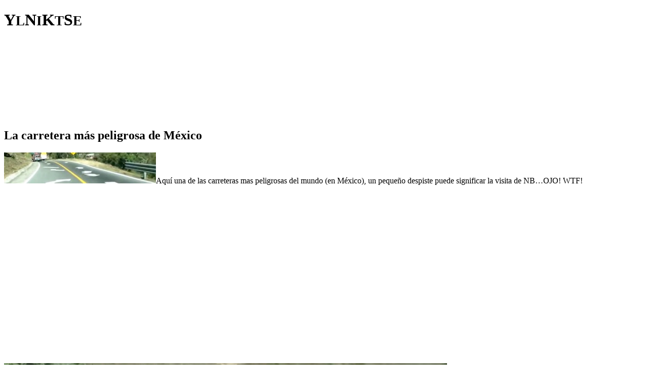

--- FILE ---
content_type: text/html; charset=UTF-8
request_url: https://www.yonkis.com/la-carretera-mas-peligrosa-de-mexico/
body_size: 4365
content:
<!doctype html>
<html lang="es">
<head>

<meta charset="UTF-8">


<meta name="viewport" content="width=device-width, initial-scale=1.0, maximum-scale=1.0, user-scalable=yes" />
<link rel="pingback" href="https://www.yonkis.com/xmlrpc.php" />

<!-- Google tag -->
<script async src="https://www.googletagmanager.com/gtag/js?id=G-8W6V5Y32ZJ"></script>
<script>window.dataLayer=window.dataLayer||[];function gtag(){dataLayer.push(arguments);}gtag('js',new Date());gtag('config','G-8W6V5Y32ZJ');</script>

<link rel="preconnect" href="https://fonts.googleapis.com">
<link rel="preconnect" href="https://fonts.gstatic.com" crossorigin>
<link href="https://fonts.googleapis.com/css2?family=Lato:wght@100;300;400;700;900&display=swap" rel="stylesheet">

<meta name='robots' content='index, follow, max-image-preview:large, max-snippet:-1, max-video-preview:-1' />

	<!-- This site is optimized with the Yoast SEO plugin v22.1 - https://yoast.com/wordpress/plugins/seo/ -->
	<title>La carretera más peligrosa de México - Yonkis.com</title>
	<meta name="description" content="Aquí una de las carreteras mas peligrosas del mundo (en México), un pequeño despiste puede significar la visita de NB...OJO! WTF!" />
	<link rel="canonical" href="https://www.yonkis.com/la-carretera-mas-peligrosa-de-mexico/" />
	<meta property="og:locale" content="es_ES" />
	<meta property="og:type" content="article" />
	<meta property="og:title" content="La carretera más peligrosa de México - Yonkis.com" />
	<meta property="og:description" content="Aquí una de las carreteras mas peligrosas del mundo (en México), un pequeño despiste puede significar la visita de NB...OJO! WTF!" />
	<meta property="og:url" content="https://www.yonkis.com/la-carretera-mas-peligrosa-de-mexico/" />
	<meta property="og:site_name" content="Yonkis.com" />
	<meta property="article:published_time" content="2018-08-24T10:02:24+00:00" />
	<meta property="og:image" content="https://www.yonkis.com/wp-content/uploads/2018/08/carretra-peligrosa-200.jpg" />
	<meta property="og:image:width" content="200" />
	<meta property="og:image:height" content="200" />
	<meta property="og:image:type" content="image/jpeg" />
	<meta name="author" content="stockie" />
	<script type="application/ld+json" class="yoast-schema-graph">{"@context":"https://schema.org","@graph":[{"@type":"WebPage","@id":"https://www.yonkis.com/la-carretera-mas-peligrosa-de-mexico/","url":"https://www.yonkis.com/la-carretera-mas-peligrosa-de-mexico/","name":"La carretera más peligrosa de México - Yonkis.com","isPartOf":{"@id":"https://www.yonkis.com/#website"},"primaryImageOfPage":{"@id":"https://www.yonkis.com/la-carretera-mas-peligrosa-de-mexico/#primaryimage"},"image":{"@id":"https://www.yonkis.com/la-carretera-mas-peligrosa-de-mexico/#primaryimage"},"thumbnailUrl":"https://www.yonkis.com/wp-content/uploads/2018/08/carretra-peligrosa-200.jpg","datePublished":"2018-08-24T10:02:24+00:00","dateModified":"2018-08-24T10:02:24+00:00","author":{"@id":"https://www.yonkis.com/#/schema/person/d61a91dc6124ecfcbc6171ef4e21730e"},"description":"Aquí una de las carreteras mas peligrosas del mundo (en México), un pequeño despiste puede significar la visita de NB...OJO! WTF!","breadcrumb":{"@id":"https://www.yonkis.com/la-carretera-mas-peligrosa-de-mexico/#breadcrumb"},"inLanguage":"es","potentialAction":[{"@type":"ReadAction","target":["https://www.yonkis.com/la-carretera-mas-peligrosa-de-mexico/"]}]},{"@type":"ImageObject","inLanguage":"es","@id":"https://www.yonkis.com/la-carretera-mas-peligrosa-de-mexico/#primaryimage","url":"https://www.yonkis.com/wp-content/uploads/2018/08/carretra-peligrosa-200.jpg","contentUrl":"https://www.yonkis.com/wp-content/uploads/2018/08/carretra-peligrosa-200.jpg","width":200,"height":200},{"@type":"BreadcrumbList","@id":"https://www.yonkis.com/la-carretera-mas-peligrosa-de-mexico/#breadcrumb","itemListElement":[{"@type":"ListItem","position":1,"name":"Portada","item":"https://www.yonkis.com/"},{"@type":"ListItem","position":2,"name":"La carretera más peligrosa de México"}]},{"@type":"WebSite","@id":"https://www.yonkis.com/#website","url":"https://www.yonkis.com/","name":"Yonkis.com","description":"Videos de humor, ocio adulto, sexo y muchos gatos","potentialAction":[{"@type":"SearchAction","target":{"@type":"EntryPoint","urlTemplate":"https://www.yonkis.com/?s={search_term_string}"},"query-input":"required name=search_term_string"}],"inLanguage":"es"},{"@type":"Person","@id":"https://www.yonkis.com/#/schema/person/d61a91dc6124ecfcbc6171ef4e21730e","name":"stockie","image":{"@type":"ImageObject","inLanguage":"es","@id":"https://www.yonkis.com/#/schema/person/image/","url":"https://www.yonkis.com/wp-content/uploads/2016/09/stockie_avatar-96x96.png","contentUrl":"https://www.yonkis.com/wp-content/uploads/2016/09/stockie_avatar-96x96.png","caption":"stockie"},"url":"https://www.yonkis.com/author/stockie/"}]}</script>
	<!-- / Yoast SEO plugin. -->


<link rel="alternate" type="application/rss+xml" title="Yonkis.com &raquo; Comentario La carretera más peligrosa de México del feed" href="https://www.yonkis.com/la-carretera-mas-peligrosa-de-mexico/feed/" />
<link rel='stylesheet' id='fontawesome-css' href='https://cdnjs.cloudflare.com/ajax/libs/font-awesome/6.4.2/css/all.min.css?ver=6.4.2' media='all' />
<link rel='stylesheet' id='normalize-css' href='https://www.yonkis.com/wp-content/themes/ynks23/css/normalize.css?ver=8.0.1' media='all' />
<link rel='stylesheet' id='base-css' href='https://www.yonkis.com/wp-content/themes/ynks23/css/base.css?ver=1.0' media='all' />
<link rel='stylesheet' id='lightgallery-css' href='https://www.yonkis.com/wp-content/themes/ynks23/css/lightgallery.css?ver=2.7.2' media='all' />
<link rel='stylesheet' id='style-css' href='https://www.yonkis.com/wp-content/themes/ynks23/style.css?ver=6958' media='all' />
<link rel='stylesheet' id='single-css' href='https://www.yonkis.com/wp-content/themes/ynks23/css/single.css?ver=9262' media='all' />
<link rel='stylesheet' id='responsive-css' href='https://www.yonkis.com/wp-content/themes/ynks23/css/responsive.css?ver=2579' media='all' />
<link rel="https://api.w.org/" href="https://www.yonkis.com/wp-json/" /><link rel="alternate" type="application/json" href="https://www.yonkis.com/wp-json/wp/v2/posts/96564" /><link rel="EditURI" type="application/rsd+xml" title="RSD" href="https://www.yonkis.com/xmlrpc.php?rsd" />
<link rel='shortlink' href='https://www.yonkis.com/?p=96564' />
<link rel="alternate" type="application/json+oembed" href="https://www.yonkis.com/wp-json/oembed/1.0/embed?url=https%3A%2F%2Fwww.yonkis.com%2Fla-carretera-mas-peligrosa-de-mexico%2F" />

</head>

<body class="single">

	<header class="w-full p-40 flex justify-center relative overflow-hidden" id="header">
		<div class="block-1 py-50 flex radius relative overflow-hidden">
			<h1 class="flex justify-evenly reset-lh power"><span>Y<small>L</small></span><span>N<small>I</small></span><span>K<small>T</small></span><span>S<small>E</small></span></h1>
			<canvas class="absolute inset" id="canvas">Canvas not supported.</canvas>
			<a aria-label="HOME YNKS" class="absolute inset z-3" href="https://www.yonkis.com"></a>
		</div>
	</header>	
	<main class="w-full p-40 flex flex-col gap-40 items-center">

		<article class="block-3 flex flex-col gap-30 p-30 radius" id="post">

			<h1 class="size-600 weight-700 power">La carretera más peligrosa de México</h1>

			<p><img decoding="async" src="https://www.yonkis.com/wp-content/uploads/2018/08/carretra-peligrosa-t.jpg" alt="" width="300" height="61" class="alignright size-full wp-image-96566" srcset="https://www.yonkis.com/wp-content/uploads/2018/08/carretra-peligrosa-t.jpg 300w, https://www.yonkis.com/wp-content/uploads/2018/08/carretra-peligrosa-t-100x20.jpg 100w, https://www.yonkis.com/wp-content/uploads/2018/08/carretra-peligrosa-t-200x41.jpg 200w" sizes="(max-width: 300px) 100vw, 300px" />Aquí una de las carreteras mas peligrosas del mundo (en México), un pequeño despiste puede significar la visita de NB&#8230;OJO! WTF!<span id="more-96564"></span></p>
<p><iframe width="560" height="315" src="https://www.youtube.com/embed/vqA2-0IMygM?rel=0" frameborder="0" allow="autoplay; encrypted-media" allowfullscreen></iframe></p>
<p><img fetchpriority="high" decoding="async" src="https://www.yonkis.com/wp-content/uploads/2018/08/carretra-peligrosa1.jpg" alt="" width="875" height="432" class="aligncenter size-full wp-image-96567" srcset="https://www.yonkis.com/wp-content/uploads/2018/08/carretra-peligrosa1.jpg 875w, https://www.yonkis.com/wp-content/uploads/2018/08/carretra-peligrosa1-300x148.jpg 300w, https://www.yonkis.com/wp-content/uploads/2018/08/carretra-peligrosa1-768x379.jpg 768w, https://www.yonkis.com/wp-content/uploads/2018/08/carretra-peligrosa1-100x49.jpg 100w, https://www.yonkis.com/wp-content/uploads/2018/08/carretra-peligrosa1-200x99.jpg 200w, https://www.yonkis.com/wp-content/uploads/2018/08/carretra-peligrosa1-350x173.jpg 350w" sizes="(max-width: 875px) 100vw, 875px" /></p>

		</article>

		<div class="block-3 flex justify-center">
			<iframe width="700" height="120" style="border:0" src="https://www.yonkis.tv/cacheableContent/GetWContentV3/device/pc/target/normal/contentKey/affbmr/language/en/folder/affiliate?a=a2efc410-9894-4bb2-b641-9f9e204cb24e"></iframe>
		</div>

		<div class="block-3 flex flex-col radius" id="comments">

			
			<div class="p-30 comment">
				<p class="size-500 weight-700">15 comentarios</p>
			</div>

			<div class="w-full p-30 mt-30 flex flex-col overflow-hidden comment">
				
				<div class="w-full flex flex-col gap-40 items-center">

					<p class="size-500 weight-700 text-center">Quieres ver los comentarios, ¿verdad?</p>

					<form id="loginform" action="https://www.yonkis.com/login/" method="post" class="w-40 flex flex-col gap-20">
						<div class="w-full flex flex-col gap-10">
							<strong>Usuario / email</strong>
							<input type="text" name="username" autocomplete="username" value="">
						</div>
						<div class="w-full flex flex-col gap-10">
							<strong>Contraseña</strong>
							<input type="password" name="password" autocomplete="current-password" spellcheck="false" value="">
						</div>
						<div class="w-full flex justify-between">
							<label class="flex items-center gap-10 pointer relative"><input type="checkbox" name="remember"><span>Mantener sesión</span></label>
							<button type="submit" name="wp-submit" class="py-10 px-20 pointer"><i class="fa-solid fa-right-to-bracket"></i></button>
							<input type="hidden" name="action" value="user_login">
						</div>
						<div class="w-full flex justify-between">
							<span><a href="https://www.yonkis.com/registro"></a></span>
							<span><a href="https://www.yonkis.com/recuperar"></a></span>
						</div>
					</form>

				</div>

			</div>

			<div class="w-full p-30 flex flex-col overflow-hidden comment">
				<script async src="https://cdn.a00s.net/widgetaffiliates.min.js?v=1.1"></script><div id="affiliate-iframe-widget-7135" data-iframe-id="affiliate-iframe-widget-container" data-src="https://widget.a00s.net/" data-community="www.yonkis.tv" data-id="a2efc410-9894-4bb2-b641-9f9e204cb24e" data-lang="es" data-size="large"></div>
			</div>

			
		</div>

	</main>

	
	<footer class="w-full flex justify-center" id="footer">
		<div class="block-3 py-10 flex justify-between">
			<div class="size-200">Yonkis.com &copy; 2000 – 2026</div>
			<div>
				<a target="_blank" class="size-200 color-white" href="https://www.yonkis.com/politica-de-privacidad/">Privacidad</a> – <a target="_blank" class="size-200 color-white" href="https://www.yonkis.com/politica-de-cookies/">Cookies</a> – <a target="_blank" class="size-200 color-white" href="https://www.yonkis.com/aviso-legal/">Aviso legal</a>
			</div>
		</div>
	</footer>

	<script>const ajax_url = 'https://www.yonkis.com/wp-admin/admin-ajax.php'</script>

	
	<script src="https://www.yonkis.com/wp-includes/js/jquery/jquery.min.js?ver=3.7.1" id="jquery-core-js"></script>
<script src="https://www.yonkis.com/wp-includes/js/jquery/jquery-migrate.min.js?ver=3.4.1" id="jquery-migrate-js"></script>
<script src="https://www.yonkis.com/wp-content/themes/ynks23/js/fluid.js?ver=1.0" id="fluid-js"></script>
<script src="https://www.yonkis.com/wp-content/themes/ynks23/js/fracs.js?ver=1.0.2" id="fracs-js"></script>
<script src="https://www.yonkis.com/wp-content/themes/ynks23/js/lightgallery.js?ver=2.7.2" id="lightgallery-js"></script>
<script src="https://www.yonkis.com/wp-content/themes/ynks23/js/app.js?ver=2427" id="app-js"></script>

  <style>#banner-cookies{width:100%;padding:20px;border-top:2px solid #00ff43;background-color:#1f033c;display:flex;align-items:center;justify-content:center;transition:all 520ms ease;position:fixed;bottom:0;left:0;z-index:10}#banner-cookies a{color:white;text-decoration:underline;}#banner-cookies.hide{transform:translateY(100%)}#banner-cookies .cookies-wrapper{width:100%;max-width:1200px;display:flex;align-items:center;justify-content:space-between;gap:40px}#banner-cookies .cookies-wrapper p{margin:0}#banner-cookies .cookies-actions{display:flex;gap:10px}#banner-cookies .cookies-actions button{padding:5px 15px;border:1px solid currentColor;border-radius:2px;color:currentColor;transition:all 420ms ease;background-color:#00ff43;cursor:pointer;display:inline-block}#banner-cookies .cookies-actions [data-action="accept"]{color:#1f033c;border-color:#00ff43}#banner-cookies .cookies-actions [data-action="accept"]:hover{background-color:#00ff43;color:#fff}#banner-cookies .cookies-actions [data-action="reject"]{color:#fff;background-color:transparent;}#banner-cookies .cookies-actions [data-action="reject"]:hover{background-color:#999;color:#fff}@media only screen and (max-width:768px){#banner-cookies .cookies-wrapper{gap:20px;}#banner-cookies > div{flex-direction:column;text-align:center;gap:20px}}
  </style>
  <section id="banner-cookies" class="hide"><div class="cookies-wrapper"><p>Este sitio web utiliza cookies para mejorar su experiencia. Asumiremos que está de acuerdo con esto, pero puede optar por no participar si lo desea. <a target="blank" href="https://www.yonkis.com/cookies">Política de cookies</a></p><div class="cookies-actions"><button data-action="accept">Aceptar</button><button data-action="reject">Rechazar</button></div></div></section>
  <script>if(jQuery('#banner-cookies').length){setTimeout(function(){jQuery('#banner-cookies').removeClass('hide')},2000);jQuery('#banner-cookies button').on('click',function(e){document.cookie = "cookies_policy=" + jQuery(this).data('action') + "; domain=" + window.location.hostname + "; expires=" + new Date((new Date()).getTime() + 30*24*60*60*1000).toUTCString() + "; path=/; Secure";jQuery('#banner-cookies').addClass('hide');})}</script>

  <link rel='stylesheet' id='wp-block-library-css' href='https://www.yonkis.com/wp-includes/css/dist/block-library/style.min.css?ver=6.4.6' media='all' />
<link rel='stylesheet' id='classic-theme-styles-css' href='https://www.yonkis.com/wp-includes/css/classic-themes.min.css?ver=6.4.6' media='all' />
<link rel='stylesheet' id='theme-my-login-css' href='https://www.yonkis.com/wp-content/plugins/theme-my-login/assets/styles/theme-my-login.min.css?ver=7.1.6' media='all' />
<script id="theme-my-login-js-extra">
var themeMyLogin = {"action":"","errors":[]};
</script>
<script src="https://www.yonkis.com/wp-content/plugins/theme-my-login/assets/scripts/theme-my-login.min.js?ver=7.1.6" id="theme-my-login-js"></script>

</body>
</html>

--- FILE ---
content_type: text/html; charset=UTF-8
request_url: https://www.yonkis.tv/cacheableContent/GetWContentV3/device/pc/target/normal/contentKey/affbmr/language/en/folder/affiliate?a=a2efc410-9894-4bb2-b641-9f9e204cb24e
body_size: 448
content:
<!DOCTYPE html><html><head><meta charset="utf-8"><meta name="RATING" content="RTA-5042-1996-1400-1577-RTA"><meta name="Rating" CONTENT="mature"><meta name="viewport" content="width=device-width, user-scalable=no"><title>redhotwknd26</title><link rel="stylesheet" href="/wpkg/promos-26-01-red-hot-weekend/css/promos-26-01-red-hot-weekend.css?a42eb4f6699cd6de1f2b79957763f82f"></head><body><link rel="stylesheet" href="/wpkg/promos-26-01-red-hot-weekend/css/affiliate.css">

<div class="affiliates affiliates-700x120 linee-like-img" lang="es">
            <img src="/wpkg/promos-26-01-red-hot-weekend/img/affiliates_700x120_es.png" srcset="/wpkg/promos-26-01-red-hot-weekend/img/affiliates_700x120_es@2x.png 2x">
     
</div>
<script src="/wpkg/default/js/affiliates.js"></script>
<script>const url = new URL(window.location.href);url.searchParams.set('referrer', 'www.yonkis.com');window.history.replaceState(null, null, url);</script><script defer src="https://static.cloudflareinsights.com/beacon.min.js/vcd15cbe7772f49c399c6a5babf22c1241717689176015" integrity="sha512-ZpsOmlRQV6y907TI0dKBHq9Md29nnaEIPlkf84rnaERnq6zvWvPUqr2ft8M1aS28oN72PdrCzSjY4U6VaAw1EQ==" data-cf-beacon='{"version":"2024.11.0","token":"d3a730babc6643f183d93249e3884bec","r":1,"server_timing":{"name":{"cfCacheStatus":true,"cfEdge":true,"cfExtPri":true,"cfL4":true,"cfOrigin":true,"cfSpeedBrain":true},"location_startswith":null}}' crossorigin="anonymous"></script>
</body></html>